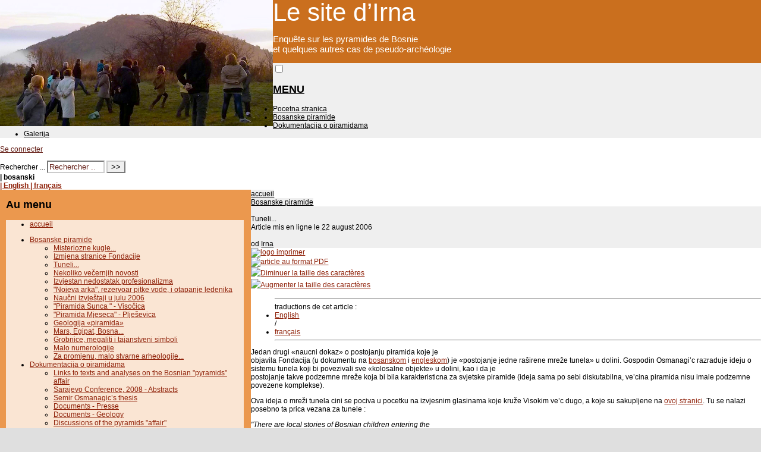

--- FILE ---
content_type: text/html; charset=utf-8
request_url: https://irna.fr/Tuneli.html
body_size: 12936
content:

<!-- on teste si l'article a le mot-clé "pleinepage" et si oui, on affiche le squelette article_pleinepage.html -->


<!-- si l'article n'a pas le mot-clé "pleinepage", on teste s'il appartient à un secteur avec le mot-clé "forum" et si oui, on affiche le squelette forumSite-article.html -->
<!-- bien laisser les boucles sur une ligne car sinon, ça ne fonctionne plus (la boucle ARTICLES n'est plus vide)
et du coup la suite ne s'affiche pas si aucune des 2 conditions n'est remplie -->


<!-- si aucune des 2 conditions, on affiche le code de base -->
<!DOCTYPE html>
<html lang="bs" >
  <head>

<meta property="og:type" content="WEBSITE" />
<meta property="og:locale" content="fr_FR" />
<meta property="og:title" content="Tuneli..." />
<meta property="og:url" content="https://irna.fr/Tuneli.html" />
<meta property="og:image" content="https://irna.fr/IMG/logo/arton23.jpg?1534435740" />

      <title>Tuneli... - [Le site d'Irna]</title>
      <meta name="Description" content="Jedan drugi «naucni dokaz» o postojanju piramida koje je objavila Fondacija (u dokumentu na bosanskom i engleskom) je «postojanje jedne raširene (…)" />
      <meta name="author" content='Irna' />

      <link rel="canonical" href="https://irna.fr/Tuneli.html" />
      <meta charset="utf-8">
<meta name="generator" content="SPIP 4.4.7 avec Escal 5.5.4">
<meta name="author" content="contact@irna.fr">
<meta name="REVISIT-AFTER" content="7 days">
<meta name="viewport" content="width=device-width, initial-scale=1.0, shrink-to-fit=no">

<script type="text/javascript">var js_nouvelle_fenetre='(nouvelle fenêtre)';var links_site = '//irna.fr';</script>
<script>
var mediabox_settings={"auto_detect":true,"ns":"box","tt_img":true,"sel_g":"#documents_portfolio a[type='image\/jpeg'],#documents_portfolio a[type='image\/png'],#documents_portfolio a[type='image\/gif']","sel_c":".mediabox","str_ssStart":"Diaporama","str_ssStop":"Arr\u00eater","str_cur":"{current}\/{total}","str_prev":"Pr\u00e9c\u00e9dent","str_next":"Suivant","str_close":"Fermer","str_loading":"Chargement\u2026","str_petc":"Taper \u2019Echap\u2019 pour fermer","str_dialTitDef":"Boite de dialogue","str_dialTitMed":"Affichage d\u2019un media","splash_url":"","lity":{"skin":"_simple-dark","maxWidth":"100%","maxHeight":"100%","minWidth":"400px","minHeight":"","slideshow_speed":"2500","opacite":"0.8","defaultCaptionState":"expanded"}};
</script>
<!-- insert_head_css -->
<link rel="stylesheet" href="plugins-dist/mediabox/lib/lity/lity.css?1765041225" type="text/css" media="all" />
<link rel="stylesheet" href="plugins-dist/mediabox/lity/css/lity.mediabox.css?1765041225" type="text/css" media="all" />
<link rel="stylesheet" href="plugins-dist/mediabox/lity/skins/_simple-dark/lity.css?1765041225" type="text/css" media="all" /><link rel='stylesheet' type='text/css' media='all' href='plugins-dist/porte_plume/css/barre_outils.css?1765041225' />
<link rel='stylesheet' type='text/css' media='all' href='local/cache-css/cssdyn-css_barre_outils_icones_css-57bacb6f.css?1765041221' />
<link href="plugins/auto/couleurs_spip/v3.3.0/css/couleurs_spip.css?1720556364" rel="stylesheet" type="text/css" />
<link rel="stylesheet" href="plugins/auto/links/v4.1.2/css/links.css" type="text/css" media="all" /><link rel="stylesheet" type="text/css" href="plugins/auto/socialtags/v4.1.0/socialtags.css?1720556332" media="all" />
<link rel="stylesheet" type="text/css" href="plugins/auto/sommaire/v2.0.1/css/sommaire.css"/>


<script src="prive/javascript/jquery.js?1765041225" type="text/javascript"></script>

<script src="prive/javascript/jquery.form.js?1765041225" type="text/javascript"></script>

<script src="prive/javascript/jquery.autosave.js?1765041225" type="text/javascript"></script>

<script src="prive/javascript/jquery.placeholder-label.js?1765041225" type="text/javascript"></script>

<script src="prive/javascript/ajaxCallback.js?1765041225" type="text/javascript"></script>

<script src="prive/javascript/js.cookie.js?1765041225" type="text/javascript"></script>
<!-- insert_head -->
<script src="plugins-dist/mediabox/lib/lity/lity.js?1765041225" type="text/javascript"></script>
<script src="plugins-dist/mediabox/lity/js/lity.mediabox.js?1765041225" type="text/javascript"></script>
<script src="plugins-dist/mediabox/javascript/spip.mediabox.js?1765041225" type="text/javascript"></script><script type='text/javascript' src='plugins-dist/porte_plume/javascript/jquery.markitup_pour_spip.js?1765041225'></script>
<script type='text/javascript' src='plugins-dist/porte_plume/javascript/jquery.previsu_spip.js?1765041225'></script>
<script type='text/javascript' src='local/cache-js/jsdyn-javascript_porte_plume_start_js-506a3855.js?1765046382'></script>
<script src="plugins/auto/links/v4.1.2/links.js" type="text/javascript"></script>
<script type='text/javascript' src='prive/javascript/js.cookie.js?1765041225'></script>
<script src='local/cache-js/jsdyn-socialtags_js-b583dbbe.js?1765041221' type='text/javascript'></script>



<!-- feuilles de styles d'Escal -->
<link href="plugins/auto/escal/v5.5.4/styles/general.css?1765041099" rel="stylesheet" type="text/css">
<link href="plugins/auto/escal/v5.5.4/styles/menu.css?1765041099" rel="stylesheet" type="text/css">
<link href="local/cache-css/cssdyn-config_css-0f936d26.css?1765041221" rel="stylesheet" type="text/css">

    
    <link href="spip.php?1765041225&page=layoutPMfluide.css" rel="stylesheet" type="text/css" media="screen and (min-width: 641px)"> 
<link href="squelettes/styles/perso.css?1697397266" rel="stylesheet" type="text/css" id="perso">
<link href="local/cache-css/cssdyn-persoconfig_css-8702da53.css?1765041221" rel="stylesheet" type="text/css">

<link href="plugins/auto/escal/v5.5.4/styles/mobile.css?1765041099" rel="stylesheet" type="text/css"  media="screen and (max-width: 640px)" >

<link href="plugins/auto/escal/v5.5.4/styles/accessconfig.css?1765041099" rel="stylesheet" type="text/css" media="screen">

<link href="local/cache-css/cssdyn-saison_css-0490ed01.css?1765041221" rel="stylesheet" type="text/css">
<!--[if IE 7]>
<link href="plugins/auto/escal/v5.5.4/styles/ie.css"  rel="stylesheet" type="text/css" media="screen">
<![endif]-->
<!-- fin des feuilles de styles d'Escal -->




  



<link rel="shortcut icon" type="image/x-icon" href="squelettes/favicon.ico?1697397243" />
<link rel="apple-touch-icon" sizes="57x57" href="squelettes/favicon.ico?1697397243" />
<link rel="apple-touch-icon" sizes="114x114" href="squelettes/favicon.ico?1697397243" />
<link rel="apple-touch-icon" sizes="72x72" href="squelettes/favicon.ico?1697397243" />
<link rel="apple-touch-icon" sizes="144x144" href="squelettes/favicon.ico?1697397243" />
<link rel="apple-touch-icon" sizes="60x60" href="squelettes/favicon.ico?1697397243" />
<link rel="apple-touch-icon" sizes="120x120" href="local/cache-gd2/01/5eebaf7a9fb26a4425ca80a2d429bb.png?1739638229" />
<link rel="apple-touch-icon" sizes="76x76" href="squelettes/favicon.ico?1697397243" />
<link rel="icon" type="image/png" href="squelettes/favicon.ico?1697397243" sizes="96x96" />
<link rel="icon" type="image/png" href="squelettes/favicon.ico?1697397243" sizes="16x16" />
<link rel="icon" type="image/png" href="squelettes/favicon.ico?1697397243" sizes="32x32" />
<link rel="icon" type="image/png" href="squelettes/favicon.ico?1697397243" sizes="192x192" />
<meta name="msapplication-TileImage" content="squelettes/favicon.ico?1697397243" />
		

<link href="spip.php?page=backend" rel="alternate" type="application/rss+xml" title="Sindikuj cijelu stranicu" >      
      
      
      
      <link media="print" href="plugins/auto/escal/v5.5.4/styles/imprime.css" rel="stylesheet" type="text/css" />

  </head>
  <body id="top"  class="page-article article23 rubrique11">

    <div id="ombre-gauche">
      <div id="ombre-droite">
        <div id="conteneur">

          

          <div id="entete">

            <header>
	<div id="bandeau">




 
<!-- option 2 : affichage du logo du site --> 
<dl class="image_fluide" style="max-width: 459px; float: left;"><dt>
<a href="https://irna.fr" title="Pocetna stranica" >
<img
	src="IMG/logo/siteon0.png?1567894346"
	class="spip_logo"
	width="459"
	height="212"
	alt=""/>
</a>
</dt><dd></dd></dl>


<!-- récupération de l'id_secteur de la rubrique ou de l'article -->






<div id="titrepage">
  <div id="nom-site-spip">
  Le site d&#8217;Irna
  </div>

  <div id="slogan-site-spip">
  Slogan du site
  </div>

  <div id="descriptif-site-spip">
  <p>Enquête sur les pyramides de Bosnie<br class='autobr' />
et quelques autres cas de pseudo-archéologie</p>
  </div>
</div>

</div>

<div class="nettoyeur"></div>	<div class="menudesktop">
	
	</div>
	<div class="menumobile">
	 
		<nav class="main-nav">

  <!-- Mobile menu toggle button (hamburger/x icon) -->
  <input id="main-menu-state" type="checkbox" />
  <label class="main-menu-btn" for="main-menu-state">
    <span class="main-menu-btn-icon"></span>
  </label>

  <h2 class="nav-brand"><a href="#">MENU</a></h2>

  
<ul id="main-menu" class="sm sm-blue">

<li class="item-accueil">
	 <a href="https://irna.fr" title="Pocetna stranica">
		
     Pocetna stranica
    
    </a>
	</li>

	<!-- exclusion des rubriques avec le mot-clé "pas-au-menu" ou "invisible" et de ses sous-rubriques -->
	
	
	

	<!-- exclusion des articles avec le mot-clé "pas-au-menu" ou "invisible"  -->
	
	
	
	


 <!-- affichage des secteurs-->
    
     <li class="on rubrique rubrique11 secteur">
     <a href="-Bosanske-piramide-.html" class="on" >
     
      
     Bosanske piramide
     
     </a>

		<ul>
			<!-- affichage des articles du secteur -->
			

			<!-- affichage des sous-rubriques de niveau 1 -->
			

		</ul>


     </li>
	
     <li class=" rubrique rubrique73 secteur">
     <a href="-Dokumentacija-o-piramidama-.html" >
     
      
     Dokumentacija o piramidama
     
     </a>

		<ul>
			<!-- affichage des articles du secteur -->
			

			<!-- affichage des sous-rubriques de niveau 1 -->
			

		</ul>


     </li>
	
     <li class=" rubrique rubrique75 secteur">
     <a href="-Galerie-Gallery-75-.html" >
     
      
     Galerija
     
     </a>

		<ul>
			<!-- affichage des articles du secteur -->
			

			<!-- affichage des sous-rubriques de niveau 1 -->
			

		</ul>


     </li>
	
</ul><!-- fin menu -->
</nav>	
	
	</div>
</header>
          </div>

           
              <aside id="espace">
    <!-- affichage de la version simplifiee du bloc d'identification par defaut ou si selectionnee dans la page de configuration -->
         <div class="identification-light connexion">
		<p><a href="spip.php?page=login&amp;url=Tuneli.html" rel="nofollow" class='login_modal' title="Se connecter">
		Se connecter
		</a></p>
	</div>
    <!-- affichage des icones socialtags si plugin Socialtags activé -->
         
        <div id="socialtags-outils"></div>
                    

    <!-- affichage du bouton d'accès au forum si une rubrique a la mot-cle "forum" -->
        

    <!-- affichage du formulaire de recherche-->
        
         <div class="formulaire_spip formulaire_recherche" id="formulaire_recherche" role="search">
<form action="spip.php?page=recherche" method="get"><div>
	<input name="page" value="recherche" type="hidden"
>
	<input type="hidden" name="lang" value="bs" />
	<label for="recherche">Rechercher ...</label>
	<input type="search" class="text" size="10" name="recherche" id="recherche" aria-label="Rechercher ..."
	 value="Rechercher ..." onclick="if(this.value=='Rechercher ...')this.value='';"/>
	<input type="submit" class="submit" value="&gt;&gt;" title="Pretraga" />
</div></form>
</div>

          <!-- affichage du menu de langue-->
            
              <div id="drapeau">
                <div id="langue">
                
                
                 
                  <strong>| bosanski</strong>
                
                
                </div>
            
              <span lang="en" xml:lang="en">
                <a href="https://irna.fr?lang=en" title="English">
                
                
                 
                  <strong>| English</strong>
                
                
                </a>
              </span>
            
              <span lang="fr" xml:lang="fr">
                <a href="https://irna.fr?lang=fr" title="fran&#231;ais">
                
                
                 
                  <strong>| fran&#231;ais</strong>
                
                
                </a>
              </span>
            
              </div>
            

			
<div class="nettoyeur"></div>            
</aside>          
          <div class="nettoyeur"></div>

          

            <div id="page">
              <main role="main" id="contenu" class="contenu-article">

                
                  <!-- on recupere le chemin de la noisette associee -->
                <!-- s'il y a une noisette associee, on l'affiche -->
                
                  <!-- s'il n'y a en a pas, on affiche la noisette normale -->
                  <div class='ajaxbloc' data-ajax-env='QO8hRf/vZfrR/ehMg7hlxQarorznt1nP++qQ2arA//zyTIHgN+VljaHx/VZXjbX4UxUapKJunc9vc6mjvnISPURBcdL8W1c7cOATIFAra68w9MtL06vodDXGBFoAE80sQPH1VYvHMdNxL82ss/hy2b0VFd9+sci+n0uCujEjRra9zmMbHiMJWTYqJecap/F/qwlpimuvwhCNfWVx42sxaeeLhWAiFTeQ8U/BzT3km6prX3gpnUORACEUDYo=' data-origin="Tuneli.html">
<!-- affichage des blocs annonce -->





<article>

<aside role="complementary" class="cadre-chemin">
<!-- affichage du chemin de l'article si aucune rubrique ou sous-rubrique du chemin n'a le mot-clé "invisible" -->	
	<a href="https://irna.fr" class="ariane-accueil" title="accueil">accueil</a>
	 <nav class="ariane">


	




	
		   <a href="-Bosanske-piramide-.html" title="" >Bosanske piramide</a> 
	

</nav>	
</aside>

<div id="cadre-titre-article">
<!-- affichage mots-clés associés -->
	
<!-- affichage du logo de l'article ou de sa rubrique avec lien vers cette rubrique -->
	<div class="logorub">
		<img
	src="local/cache-vignettes/L280xH210/arton23-faadf.jpg?1739646231" class='spip_logo' width='280' height='210'
	alt="" />
	</div>

<!-- affichage du titre de l'article, de son descriptif, de sa date de publication et de son auteur-->
	
	<div id="titre-article" class="">Tuneli...</div>
	

	
	<div id="auteur-article">  
		
			 
				<div class="date-article">Article mis en ligne le <span class="majuscules">22 august 2006</span> </div>
				
			
		
	
		
		
			<br /> od 
			
			<a class="auteur" href="spip.php?page=auteur&amp;id_auteur=1&amp;lang=bs" title="page de l’auteur ou autrice">Irna</a>
			
		      
	</div>

	
    
<div class="nettoyeur"></div>    
</div> <!-- fin cadre-titre-article -->

<div id="cadre-article">

<aside role="complementary">
<div id="outils-article">
<!-- affichage du bouton pour imprimer l'article -->
	<div class="imprime-article outil">
		<a href="#" onclick="javascript:window.print()" title="Imprimer">
			<img src="squelettes/images/imprimer.svg" alt="logo imprimer" />
		</a>
	</div>
<!-- affichage de l'icone pdf si plugin article_pdf activé -->
	
<!-- affichage de l'icone pdf si plugin spipdf activé -->         
	 
	<div class="spipdf outil">
		<a href="spip.php?page=spipdf&amp;spipdf=spipdf_article&amp;id_article=23&amp;nom_fichier=article_23">
		<img src="squelettes/images/icone_pdf.svg" alt="article au format PDF" title="Télécharger l'article au format PDF" />
		</a>
	</div>
	        
<!-- affichage de l'icone de licence si plugin licence activé -->	
	
<!-- affichage des icones socialtags si plugin Socialtags activé -->
	 
	<div id="socialtags-article" class="outil"></div>
	        
<!-- affichage du bouton signalement si plugin activé -->
	
</div>
    
<!-- affichage des images pour diminuer ou augmenter la taille des caractères -->
	<div id="diminuer">
		<a href="javascript:changestyle(-1)" title="Diminuer la taille des caractères">
			<img src="squelettes/images/fontsizedown.svg" alt="Diminuer la taille des caractères" />
		</a>
	</div>
	<div id="augmenter">
		<a href="javascript:changestyle(1)" title="Augmenter la taille des caractères">
			<img src="squelettes/images/fontsizeup.svg" alt="Augmenter la taille des caractères" />
		</a>
	</div>

<!-- affichage des traductions de l'article -->
	<div id="traductions-article">
		
			<ul>
				<hr />traductions de cet article :
		
				<li><a href="Of-tunnels.html?lang=en">English</a></li>
		/
				<li><a href="Des-tunnels.html?lang=fr">fran&#231;ais</a></li>
		
				<hr />
      		</ul>
		
	</div>

<div class="nettoyeur"></div>   
</aside>

<div id="texte-article" class="surlignable">

	

	

<!--Affichage du texte de l'article -->

			
			<div class="">
			<p>Jedan drugi «naucni dokaz» o postojanju piramida koje je<br class='autobr' />
objavila Fondacija (u dokumentu na <a href="http://www.piramidasunca.ba/ba/images/stories/izvjestaji/Naucni%20argumenti%20B5-%20maj%202006%20web.pdf" class="spip_out" rel="external">bosanskom</a> i <a href="http://www.bosnianpyramid.com/images/pdf/Bosnian%20pyramidsScientificReportMay2006.pdf" class="spip_out" rel="external">engleskom</a>) je «postojanje jedne raširene mreže tunela» u dolini. Gospodin Osmanagi&#8217;c razraduje ideju o sistemu tunela koji bi povezivali sve «kolosalne objekte» u dolini, kao i da je<br class='autobr' />
postojanje takve podzemne mreže koja bi bila karakteristicna za svjetske piramide (ideja sama po sebi diskutabilna, ve&#8217;cina piramida nisu imale podzemne povezene komplekse).</p>
<p>Ova ideja o mreži tunela cini se pociva u pocetku na izvjesnim glasinama koje kruže Visokim ve&#8217;c dugo, a koje su sakupljene na <a href="http://www.bosnianpyramid.com/index_Files/Stories.html" class="spip_out" rel="external">ovoj stranici</a>. Tu se nalazi posebno ta prica vezana za tunele :</p>
<p><i>"There are local stories of Bosnian children entering the<br class='autobr' />
smaller pyramid, just across a small river that divides the<br class='autobr' />
site, and emerging at the top of the larger pyramid, next to the ruins of a medieval walled town."</i></p>
<p>(Lokalne glasine se zasnivaju na djeci koja su ušla u<br class='autobr' />
najmanje piramide, upravo sa druge strane rjecice koja dijeli nalazište, a pojavljuje se na vrhu najve&#8217;ce piramide, pored ruševina srednjovjekovnog utvrdenog grada.)</p>
<p>Na osnovu tih glasina Gosp. Osmanagi&#8217;c je zakljucio o postojanju tog famoznog «podzemnog kompleksa», i opisao ga cak i sa izvjesnom preciznoš&#8217;cu : postojala su jezera ispod piramide Sunca, to su vještacki tuneli, sa pravim zidovima, i povezani su medusobno križaju&#8217;ci se pod pravim uglom : mreže bi u kupno trebale biti nekoliko kilometara dužine, 3800 metar kaže se, za glavni tunel koji povezuje medu njima tri piramide (vidjeti <a href="http://www.visoko.co.ba/index.php?subaction=showfull&amp;id=1145084477&amp;archive=1145598390&amp;start_from=&amp;ucat=10&amp;go=archives" class="spip_out" rel="external">clanak</a> o <a href="http://www.piramidasunca.ba/ba/index.php/20051106131/index.php?option=com_content&amp;task=view&amp;id=131" class="spip_out" rel="external">novinskom priopcenju</a> gdje se Fondacija precizira da tuneli povezuju selo Ravne i padine Visocice, Plješevice i Krstaca.</p>
<p>Što je uistinu sa tim tunelima ? Istraživanje i kartografija tog «podzemnog kompleksa» predstavljao je dio projekata Fondacije, posebno, mladi švedski arheolog Sead Pilav trebao je preuzeti tu kartografiju tunela. Na nesre&#8217;cu, ovaj je vrlo brzo napustio projekat, valjda uplašen nedostatkom profesionalizma u iskopavanjima (vidjeti takoder <a href="Des-tiraillements-au-sein-de-la.html" class="spip_in" hreflang="fr">ovdje</a>). Bilo je, medutim, više istraživanje tunela, od kojih je onaj sa ulaskom u Ravnima, na 3 km od Visocice. Istraživa&#8217;ci su mogli u&#8217;ci samo na nekih 300 metara u unutrašnjost tunela, prije no su naišli na jedno<br class='autobr' />
klizište (vrlo loš video o prvom istraživanju tunela nalazi<br class='autobr' />
se <a href="http://video.google.com/videoplay?docid=2622500711817039414" class="spip_out" rel="external">tu</a>) ; nijedan drugi tunel osim ovoga, izgleda nije bio<br class='autobr' />
pronaden i ispitivan. Dakle, vrlo smo daleko od famozne tvrdnje «podzemnih kompleksa» koji bi povezivali Ravne sa tri piramide...</p>
<p>Ostaje pitanje o porijeklu tog tunela : prirodni ili vještacki ? Cini se da vještacko porijeklo ne predstavlja više sumnju : tunel kruži, prema objavljenim fotografijama, usred debelog sloja brece iz miocenskog perioda, a priori malo podložnog disoluciji (raspadanju).</p>
<div class='spip_document_28 spip_document spip_documents spip_document_image spip_documents_center spip_document_center spip_document_avec_legende'
  data-legende-len="45" data-legende-lenx="x"
>
<figure class="spip_doc_inner">

 <a href="IMG/jpg/tunnel_orig.jpg"  class="spip_doc_lien mediabox" type="image/jpeg">
		<img src='local/cache-vignettes/L650xH488/tunnel_orig-8f278.jpg?1739643585' width='650' height='488' alt='' /></a>
<figcaption class='spip_doc_legende'>
	 <div class='spip_doc_titre  '><strong>Le tunnel de Ravne
</strong></div>
	 <div class='spip_doc_descriptif  '><i>Tunnel in Ravne</i> - <a href="http://www.bosnianpyramid.com/Excavations_files/Tunnels.html" class="spip_out" rel="external">Source</a>
</div>
	 
</figcaption></figure>
</div>
<p>Šta više, cini se da su rupe za zracenje postavljene u<br class='autobr' />
pravilnim intervalima (15 do 30 metar) ; u svakom slucaju, <a href="http://www.piramidasunca.ba/bs/projekat/izvjestaji/182-izvjetaj-o-stanju-provjetravanja-tunela.html" class="spip_out" rel="external">analiza</a> koju je napravila Fondacija o ventilaciji 200 prvih metar pokazuje kvalitetu zraka potpuno ispravnu i stanje laganog protoka zraka.</p>
<p>Vrlo je mogu&#8217;ce da se radi o vještackom tunelu. Koga je<br class='autobr' />
napravio, kada i kojim ciljem ? Trenutno je nemogu&#8217;ce dati<br class='autobr' />
odgovor na to pitanje, u nedostatku objavljenog izvješca<br class='autobr' />
Fondacije. Medutim mogu se napraviti neke opaske i hipoteze :</p>
<p><span class="spip-puce ltr"><b>–</b></span>&nbsp;O starosti tunela, jedini pokazatelj trenutno je prisustvo na mjestu stalaktita od 2 do 5 cm dužine ; teško je iz toga izvu&#8217;ci precizan datum bez podataka o rastu stalaktita u regionu, ali cak i uzimaju&#8217;ci brzinu rasta vrlo laganu, po redu 0,1 mm/godina, to bi moglo predstavljati u najboljem slucaju nekoliko stotina godina.</p>
<p><span class="spip-puce ltr"><b>–</b></span>&nbsp;Cijeli region Zenica-Sarajevo, gdje se nalazi Visoko, je<br class='autobr' />
cuveni rudarski bazen, vadenje ugljena, ali takoder željeza i bakra, tu je potvrdeno ve&#8217;c od rimskog perioda, to jest od Bronzanog doba za bakar. Nije dakle nemogu&#8217;ce da se radi o jednoj galeriji starog rudnika.</p>
<p><span class="spip-puce ltr"><b>–</b></span>&nbsp;Obzirom da se govori o glasinama i lokalnim legendama povodom tih tunela, pronašla sam više navodenja jedne <a href="http://www.radioglasdrine.com/start.php?name=Vijesti&amp;file=article&amp;sid=15" class="spip_out" rel="external">price</a> prema kojoj je Kraljica Katarina, posljednji suveren Bosanskog kraljevstva, pobjegla sa tvrdave Visoki podzemnim tunelom u trenutku turske invazije 1463. god...</p>
<hr class="spip" /><div class='spip_document_1439 spip_document spip_documents spip_document_file spip_documents_center spip_document_center spip_document_avec_legende'
  data-legende-len="72" data-legende-lenx="xx"
>
<figure class="spip_doc_inner">
<a href="IMG/pdf/20060507Naucni_argumenti_B5-_maj_2006_web.pdf"
	class=" spip_doc_lien" title='PDF - 2.3 Mio'
	type="application/pdf"><img src='local/cache-vignettes/L64xH64/pdf-b8aed.svg?1765041376' width='64' height='64' alt='' /></a>
<figcaption class='spip_doc_legende'>
	 <div class='spip_doc_titre  '><strong>Naučni dokazi o postojanju bosanskih piramida
</strong></div>
	 <div class='spip_doc_descriptif  '>Téléchargé le 5 mai 2006
</div>
	 
</figcaption></figure>
</div>
<div class='spip_document_1440 spip_document spip_documents spip_document_file spip_documents_center spip_document_center spip_document_avec_legende'
  data-legende-len="88" data-legende-lenx="xx"
>
<figure class="spip_doc_inner">
<a href="IMG/pdf/Bosnian_pyramidsScientificReportMay2006.pdf"
	class=" spip_doc_lien" title='PDF - 1.5 Mio'
	type="application/pdf"><img src='local/cache-vignettes/L64xH64/pdf-b8aed.svg?1765041376' width='64' height='64' alt='' /></a>
<figcaption class='spip_doc_legende'>
	 <div class='spip_doc_titre  '><strong>Scientific evidence about the existence of the Bosnian Pyramids
</strong></div>
	 <div class='spip_doc_descriptif  '>Téléchargé en mai 2006
</div>
	 
</figcaption></figure>
</div>
                </div>
           
                
<div class="nettoyeur"></div>

<!--Affichage des notes de bas de page  -->
	

<!-- affichage carte gis du lieu -->
	

<!-- affichage des événements -->
	


	
</div><!-- Fin texte-article -->

<!--Affichage du post-sciptum  -->
	<aside role="complementary" id="ps" class=""><strong>P.S. : </strong><p>Merci à Lejla B. pour la traduction</p></aside>

<!-- Ajout du site web associé s'il existe -->
	
	
<span class="qrcode">
	
</span>


</div><!-- Fin cadre-article-->
</article>

<br />

<!-- affichage des blocs annonce -->





<div class="nettoyeur"></div>

<!-- Affichage des messages du forum associé à l'article -->
	 
	<aside class="forum-article" id="ForumArticle">

 
	<img class="forum" src="squelettes/images/forum.svg" alt='Forum' />
	<div class="repondre-article">
		<a href="spip.php?page=forum&amp;id_article=23&amp;lang=bs&amp;retour=Tuneli.html" title="Odgovori na ovaj clanak" rel="nofollow">
		Odgovori na ovaj clanak
		</a>
	</div>





</aside><!-- fin forum-article -->	


</div><!--ajaxbloc-->              </main>
            </div>

             <section id="navigation"> 

          <!-- affichage du formulaire de recherche-->
            

            <!-- affichage des 2 menus verticaux par defaut ou si selectionnes dans la page de configuration -->



         <!-- affichage des noisettes selectionnees dans la page de configuration -->
            
           <div class="cadre-couleur"><div class='ajaxbloc' data-ajax-env='QC+hpfjvZULkaSRFBZb+s6s207HgBvbPm+kJmWZ0e/8S+yKNM9p0ODdJUdKOM7MsE32Z4PqpR8z1x89i9TPaAsroSKvMc8TfvT3vj2PQIfX9NCY/0NRor5m9G1hSRXbS1TPG670cZo6KbpYav4SGzNMEwPcbeDtV4Zc/CAGUKibLgen76Z6wmhJD1231B4MwcdI0qZncJeW6YpWgxu94hs86Y2KE8rR0wZ2Zkp7zXonU5v2UtFArDYLCt31gTN42OTyBKGMInUC4DusjVJTOHw==' data-origin="Tuneli.html">
 <div class="menudesktop">

    <h1 class="cadre menu">
    Au menu
    </h1>

<div class="texte menu" >


<nav role="navigation" id="menuV">
<ul id="accueilmenu">
  <li class="item-accueil">
	 <a href="https://irna.fr" title="accueil">accueil</a>
	</li>
</ul>
	<!-- exclusion des rubriques avec le mot-clé "pas-au-menu-vertical" ou "invisible" et de ses sous-rubriques -->
	
	
	
	
	<!-- exclusion des articles avec le mot-clé "pas-au-menu-vertical" ou "invisible" -->
	
	
	
	

<!-- on affiche les secteurs -->
    
    <ul class="rubriques">

  
      <li class="on">
      <a href="-Bosanske-piramide-.html" title="">Bosanske piramide</a>

<!-- affichage des articles des secteurs s'il y en a -->
      
			
				<ul class="articles">
					
					<li class="">
					<a href="Misteriozne-kugle.html" title="">Misteriozne kugle...</a>
					</li>
					
					<li class="">
					<a href="Izmjena-stranice-Fondacije.html" title="">Izmjena stranice Fondacije</a>
					</li>
					
					<li class="on">
					<a href="Tuneli.html" title="">Tuneli...</a>
					</li>
					
					<li class="">
					<a href="Nekoliko-vecernjih-novosti.html" title="">Nekoliko večernjih novosti</a>
					</li>
					
					<li class="">
					<a href="Izvjestan-nedostatak.html" title="">Izvjestan nedostatak profesionalizma</a>
					</li>
					
					<li class="">
					<a href="Nojeva-arka-rezervoar-pitke-vode-i.html" title="">"Nojeva arka", rezervoar pitke vode, i otapanje ledenika</a>
					</li>
					
					<li class="">
					<a href="Naucni-izvjestaji-u-julu-2006.html" title="">Naučni izvještaji u  julu 2006</a>
					</li>
					
					<li class="">
					<a href="Piramida-Sunca-Visocica.html" title="">"Piramida Sunca " -  Visočica</a>
					</li>
					
					<li class="">
					<a href="Piramida-Mjeseca-Pljesevica.html" title="">"Piramida Mjeseca" - Plješevica</a>
					</li>
					
					<li class="">
					<a href="Geologija-piramida.html" title="">Geologija «piramida»</a>
					</li>
					
					<li class="">
					<a href="Mars-Egipat-Bosna.html" title="">Mars, Egipat, Bosna...</a>
					</li>
					
					<li class="">
					<a href="Grobnice-megaliti-i-tajanstveni-simboli.html" title="">Grobnice, megaliti i  tajanstveni simboli</a>
					</li>
					
					<li class="">
					<a href="Malo-numerologije.html" title="">Malo numerologije</a>
					</li>
					
					<li class="">
					<a href="Za-promjenu-malo-stvarne.html" title="">Za promjenu, malo stvarne arheologije...</a>
					</li>
					
				</ul>
			
    

			<!-- affichage des sous-rubriques -->
			
</li>
		
      <li class="">
      <a href="-Dokumentacija-o-piramidama-.html" title="">Dokumentacija o piramidama</a>

<!-- affichage des articles des secteurs s'il y en a -->
      
			
				<ul class="articles">
					
					<li class="">
					<a href="Links-to-texts-and-analyses-on-the-Bosnian-pyramids-affair.html" title="">Links to texts and analyses on the Bosnian "pyramids" affair</a>
					</li>
					
					<li class="">
					<a href="Sarajevo-Conference-2008-Abstracts.html" title="">Sarajevo Conference, 2008 - Abstracts</a>
					</li>
					
					<li class="">
					<a href="Documents-These-de-M-Osmanagic-436.html" title="">Semir Osmanagic&#8217;s thesis</a>
					</li>
					
					<li class="">
					<a href="Documents-Presse-437.html" title="">Documents - Presse</a>
					</li>
					
					<li class="">
					<a href="Documents-Geology.html" title="">Documents - Geology</a>
					</li>
					
					<li class="">
					<a href="Discussions-of-the-pyramids-affair.html" title="">Discussions of the pyramids "affair"</a>
					</li>
					
					<li class="">
					<a href="Addressing-Invented-Heritage-the-Case-of-the-Bosnian-Pyramids-441.html" title="">Addressing Invented Heritage: the Case of the Bosnian Pyramids</a>
					</li>
					
					<li class="">
					<a href="Authority-and-the-production-of-knowledge-in-archaeology-442.html" title="">Authority and the production of knowledge in archaeology</a>
					</li>
					
					<li class="">
					<a href="Bosnia-and-Herzegovina-Cultural-Heritage-on-the-Brink-444.html" title="">Bosnia and Herzegovina: Cultural Heritage on the Brink</a>
					</li>
					
					<li class="">
					<a href="The-Biggest-Hoax-In-History-443.html" title="">The Biggest Hoax In History</a>
					</li>
					
					<li class="">
					<a href="Buried-Land-445.html" title="">Buried Land</a>
					</li>
					
				</ul>
			
    

			<!-- affichage des sous-rubriques -->
			
</li>
		
      <li class="">
      <a href="-Galerie-Gallery-75-.html" title="">Galerija</a>

<!-- affichage des articles des secteurs s'il y en a -->
      
			
				<ul class="articles">
					
					<li class="">
					<a href="Sve-sto-priroda-ne-moze-napraviti-I-dio-piramide.html" title="">Sve što priroda ne može napraviti, I dio : piramide</a>
					</li>
					
					<li class="">
					<a href="Tout-ce-que-la-nature-ne-peut-pas-faire-II-pavements-et-dallages-458.html" title="">Sve što priroda ne može napraviti, II dio : pločnici i mozaici</a>
					</li>
					
					<li class="">
					<a href="Tout-ce-que-la-nature-ne-peut-pas-faire-III-ripple-marks-459.html" title="">Sve što priroda ne može napraviti, III dio : "ripple-marks"</a>
					</li>
					
					<li class="">
					<a href="Tout-ce-que-la-nature-ne-peut-pas-faire-IV-spheres-de-pierre-460.html" title="">Sve što priroda ne može napraviti, IV dio : kamene kugle</a>
					</li>
					
					<li class="">
					<a href="Tout-ce-que-la-nature-ne-peut-pas-faire-V-conglomerat-ou-beton-461.html" title="">Sve što priroda ne može napraviti, V dio : konglomerat ili beton ?</a>
					</li>
					
					<li class="">
					<a href="Boules-de-pierre-en-Slovaquie-Republique-Tcheque-et-Pologne-462.html" title="">Stone balls in Slovakia, Czech Republic and Poland</a>
					</li>
					
					<li class="">
					<a href="Tout-ce-que-la-nature-ne-peut-pas-faire-VI-Liesegang-Rings-463.html" title="">Sve što priroda ne može napraviti, VI dio : Liesegang Rings</a>
					</li>
					
					<li class="">
					<a href="Tout-ce-que-la-nature-ne-peut-pas-faire-VII-murs-464.html" title="">Sve što priroda ne može napraviti, VII dio : zidovi</a>
					</li>
					
					<li class="">
					<a href="All-that-nature-can-never-do-part-VIII-sedimentary-structures-465.html" title="">All that nature can never do, part VIII: sedimentary structures</a>
					</li>
					
					<li class="">
					<a href="Pareidolie-Pareidolia-466.html" title="">Pareidolia</a>
					</li>
					
					<li class="">
					<a href="Pyramides-holographiques-467.html" title="">"Holographic" pyramids</a>
					</li>
					
				</ul>
			
    

			<!-- affichage des sous-rubriques -->
			
</li>
		
		</ul>
		
</nav>

</div>
</div></div><!--ajaxbloc--></div>
         
            
           <div class="cadre-couleur"><div class='ajaxbloc' data-ajax-env='QC8rpfjveUU7emLZMMjF/Z5SgIU928MC4NHkJMjhb9t20DCMXdErrHwQdBNfdMGRiRnF7R8xEDrQ0u4MBERvLMeFXZ2Qerv4twx5bNsDtZjfXNYjc3p/nI7nMTITb0g0VWRucPxNsYFB6aGC4iH22tzYlXzqnVMjX40foV1+/CJMukElLuEF9SYRlsPc82HS2E/KG2dapMGy5d9+tbw6wf68dvCyOG0+XVHbmqLOLCPu4V83sbA8sKumgD+RyzlgJDxYW9BpsYwQ5xk=' data-origin="Tuneli.html">
<aside>



<h2 class="cadre article-libre1">
	Moja knjiga (na francuskom) o bosanskim &#8217;piramidama&#8217;
</h2>

<div class="texte article-libre1 ">
	<div class='spip_document_1715 spip_document spip_documents spip_document_image spip_documents_center spip_document_center'>
<figure class="spip_doc_inner">


		<img src='local/cache-vignettes/L170xH256/livret-93733.jpg?1739638228' width='170' height='256' alt='' />
</figure>
</div>
<p><a href="https://book-e-book.com/livres/37-les-pyramides-de-bosnie-faut-il-reecrire-l-histoire-des-civilisations--9782915312942.html" class="spip_out" rel="external">Knjiga</a> ili <a href="https://book-e-book.com/e-books/80-les-pyramides-de-bosnie-faut-il-reecrire-l-histoire-des-civilisations-.html" class="spip_out" rel="external">e-book</a>.</p>
<p><a href="https://book-e-book.com/e-books/80-les-pyramides-de-bosnie-faut-il-reecrire-l-histoire-des-civilisations-.html" class="spip_out" rel="external">Kod Book-e-book !</a></p>
	<div class="nettoyeur"></div>
</div>      



<div class="nettoyeur"></div>
</aside></div><!--ajaxbloc--></div>
         
          
           <div class="cadre-couleur"><div class='ajaxbloc' data-ajax-env='QC8xpf/vZUI7ee7BH2QsR64NJq8c4/+Hwbjl4tDhYxvcdBb/7BwYyZRxJYs57hA7r8u40oi56euWjdKE172PSe3qI1Fm1f9Slgqb440U4g1BY/jhT7BtvexUUMxNaLfFg1aI0PxssIBBQsWUBa9jhUDOw1KfvHr68SkCGyokAJblTmOSqS8AhYmFfO5gGXSYtuyyhv3M0hFTT0F4cypQpy5+NiZfIMS+3qQguiUTyI5Y+7hZ/5jtQvjuNHJIZXbaRK21YMYXW31Zlw==' data-origin="Tuneli.html">
<!-- exclusion des articles des rubriques avec le mot-clé "invisible" et des articles de ses sous-rubriques -->
	
		
	
	
<!-- exclusion des articles avec le mot-clé "invisible" -->
    
    
    
    
    
<section>



<!-- Affichage des articles de la même rubrique s'ils existent-->
<h2 class="cadre meme-rub" >
	
	 
	U istoj rubrici
	
</h2>

<div class="texte meme-rub " >   
	

	<!-- affichage du titre avec lien vers l'article
	de la date de publication
	et de l'auteur(s) avec un lien pour lui envoyer un message -->
		<div class="titre-article-cadre">
			<a href="Za-promjenu-malo-stvarne.html" >
				Za promjenu, malo stvarne arheologije...
			</a>
		</div>

		<div class="date-auteur-cadre">
			 
			le 15 april 2007 
			<br>
			
			
				 od 
				
					<a href="spip.php?page=auteur&amp;id_auteur=1&amp;lang=bs" title="page de l’auteur ou autrice">Irna</a>
				
				
			
		</div>	 

	<!-- affichage du titre avec lien vers l'article
	de la date de publication
	et de l'auteur(s) avec un lien pour lui envoyer un message -->
		<div class="titre-article-cadre">
			<a href="Malo-numerologije.html" >
				Malo numerologije
			</a>
		</div>

		<div class="date-auteur-cadre">
			 
			le 29 mart 2007 
			<br>
			
			
				 od 
				
					<a href="spip.php?page=auteur&amp;id_auteur=1&amp;lang=bs" title="page de l’auteur ou autrice">Irna</a>
				
				
			
		</div>	 

	<!-- affichage du titre avec lien vers l'article
	de la date de publication
	et de l'auteur(s) avec un lien pour lui envoyer un message -->
		<div class="titre-article-cadre">
			<a href="Grobnice-megaliti-i-tajanstveni-simboli.html" >
				Grobnice, megaliti i  tajanstveni simboli
			</a>
		</div>

		<div class="date-auteur-cadre">
			 
			le 4 februar 2007 
			<br>
			
			
				 od 
				
					<a href="spip.php?page=auteur&amp;id_auteur=1&amp;lang=bs" title="page de l’auteur ou autrice">Irna</a>
				
				
			
		</div>	 

	<!-- affichage du titre avec lien vers l'article
	de la date de publication
	et de l'auteur(s) avec un lien pour lui envoyer un message -->
		<div class="titre-article-cadre">
			<a href="Mars-Egipat-Bosna.html" >
				Mars, Egipat, Bosna...
			</a>
		</div>

		<div class="date-auteur-cadre">
			 
			le 3 februar 2007 
			<br>
			
			
				 od 
				
					<a href="spip.php?page=auteur&amp;id_auteur=1&amp;lang=bs" title="page de l’auteur ou autrice">Irna</a>
				
				
			
		</div>	 

	<!-- affichage du titre avec lien vers l'article
	de la date de publication
	et de l'auteur(s) avec un lien pour lui envoyer un message -->
		<div class="titre-article-cadre">
			<a href="Geologija-piramida.html" >
				Geologija «piramida»
			</a>
		</div>

		<div class="date-auteur-cadre">
			 
			le 1 decembar 2006 
			<br>
			
			
				 od 
				
					<a href="spip.php?page=auteur&amp;id_auteur=1&amp;lang=bs" title="page de l’auteur ou autrice">Irna</a>
				
				
			
		</div>	 

	<!-- affichage du titre avec lien vers l'article
	de la date de publication
	et de l'auteur(s) avec un lien pour lui envoyer un message -->
		<div class="titre-article-cadre">
			<a href="Piramida-Mjeseca-Pljesevica.html" >
				"Piramida Mjeseca" - Plješevica
			</a>
		</div>

		<div class="date-auteur-cadre">
			 
			le 20 oktobar 2006 
			<br>
			
			
				 od 
				
					<a href="spip.php?page=auteur&amp;id_auteur=1&amp;lang=bs" title="page de l’auteur ou autrice">Irna</a>
				
				
			
		</div>	 

	<!-- affichage du titre avec lien vers l'article
	de la date de publication
	et de l'auteur(s) avec un lien pour lui envoyer un message -->
		<div class="titre-article-cadre">
			<a href="Piramida-Sunca-Visocica.html" >
				"Piramida Sunca " -  Visočica
			</a>
		</div>

		<div class="date-auteur-cadre">
			 
			le 8 septembar 2006 
			<br>
			
			
				 od 
				
					<a href="spip.php?page=auteur&amp;id_auteur=1&amp;lang=bs" title="page de l’auteur ou autrice">Irna</a>
				
				
			
		</div>	 

	<!-- affichage du titre avec lien vers l'article
	de la date de publication
	et de l'auteur(s) avec un lien pour lui envoyer un message -->
		<div class="titre-article-cadre">
			<a href="Naucni-izvjestaji-u-julu-2006.html" >
				Naučni izvještaji u  julu 2006
			</a>
		</div>

		<div class="date-auteur-cadre">
			 
			le 26 august 2006 
			<br>
			
			
				 od 
				
					<a href="spip.php?page=auteur&amp;id_auteur=1&amp;lang=bs" title="page de l’auteur ou autrice">Irna</a>
				
				
			
		</div>	 

	<!-- affichage du titre avec lien vers l'article
	de la date de publication
	et de l'auteur(s) avec un lien pour lui envoyer un message -->
		<div class="titre-article-cadre">
			<a href="Nojeva-arka-rezervoar-pitke-vode-i.html" >
				"Nojeva arka", rezervoar pitke vode, i otapanje ledenika
			</a>
		</div>

		<div class="date-auteur-cadre">
			 
			le 25 august 2006 
			<br>
			
			
				 od 
				
					<a href="spip.php?page=auteur&amp;id_auteur=1&amp;lang=bs" title="page de l’auteur ou autrice">Irna</a>
				
				
			
		</div>	 

	<!-- affichage du titre avec lien vers l'article
	de la date de publication
	et de l'auteur(s) avec un lien pour lui envoyer un message -->
		<div class="titre-article-cadre">
			<a href="Izvjestan-nedostatak.html" >
				Izvjestan nedostatak profesionalizma
			</a>
		</div>

		<div class="date-auteur-cadre">
			 
			le 25 august 2006 
			<br>
			
			
				 od 
				
					<a href="spip.php?page=auteur&amp;id_auteur=1&amp;lang=bs" title="page de l’auteur ou autrice">Irna</a>
				
				
			
		</div>	 

	<!-- affichage du titre avec lien vers l'article
	de la date de publication
	et de l'auteur(s) avec un lien pour lui envoyer un message -->
		<div class="titre-article-cadre">
			<a href="Nekoliko-vecernjih-novosti.html" >
				Nekoliko večernjih novosti
			</a>
		</div>

		<div class="date-auteur-cadre">
			 
			le 23 august 2006 
			<br>
			
			
				 od 
				
					<a href="spip.php?page=auteur&amp;id_auteur=1&amp;lang=bs" title="page de l’auteur ou autrice">Irna</a>
				
				
			
		</div>	 

	<!-- affichage du titre avec lien vers l'article
	de la date de publication
	et de l'auteur(s) avec un lien pour lui envoyer un message -->
		<div class="titre-article-cadre">
			<a href="Izmjena-stranice-Fondacije.html" >
				Izmjena stranice Fondacije
			</a>
		</div>

		<div class="date-auteur-cadre">
			 
			le 21 august 2006 
			<br>
			
			
				 od 
				
					<a href="spip.php?page=auteur&amp;id_auteur=1&amp;lang=bs" title="page de l’auteur ou autrice">Irna</a>
				
				
			
		</div>	 

	<!-- affichage du titre avec lien vers l'article
	de la date de publication
	et de l'auteur(s) avec un lien pour lui envoyer un message -->
		<div class="titre-article-cadre">
			<a href="Misteriozne-kugle.html" >
				Misteriozne kugle...
			</a>
		</div>

		<div class="date-auteur-cadre">
			 
			le 17 august 2006 
			<br>
			
			
				 od 
				
					<a href="spip.php?page=auteur&amp;id_auteur=1&amp;lang=bs" title="page de l’auteur ou autrice">Irna</a>
				
				
			
		</div>	 

</div>


</section></div><!--ajaxbloc--></div>
         
           
           
           

            </section>

             <section id="extra"> 

          <!-- affichage du formulaire de recherche-->
            

              

         <!-- affichage des noisettes selectionnees dans la page de configuration -->
         
         
           
           
           
           
              

            </section>

          

            <div id="pied">
              <footer>



<div id="pied-gauche">

<!-- citations -->



			





</div>

<div id="liens">

 
<!-- un lien vers le plan du site -->
<a href="spip.php?page=plan" title="Plan stranice">

 <img class="puce-pied" src="squelettes/images/pucebleue.svg" alt="puce" width="6" height="6"/>Plan stranice
</a>


 
<!-- un lien vers la page contact -->
<a href="spip.php?page=contact" title="Contacter le référent technique">

 <img class="puce-pied" src="squelettes/images/pucebleue.svg" alt="puce" width="6" height="6" />Kontakt
</a>




	 
		
	
	
	

	


 
<!-- un lien vers l'espace privé de SPIP -->
<a href="ecrire/" title="L’espace privé du site">

 <img class="puce-pied" src="squelettes/images/pucebleue.svg" alt="puce" width="6" height="6" />Privatni prostor
</a>



 
<img class="puce-pied" src="squelettes/images/pucebleue.svg" alt="puce" width="6" height="6" />



 
<!-- un lien vers la page de syndication -->
<a href="spip.php?page=backend">
<img class="icone-pied" src="squelettes/images/rss.svg" alt="RSS" title="Sindikuj cijelu stranicu"  width="32" height="32"/>
</a>



<br><br>

<!-- Copyright -->


2006-2026 &copy; Le site d&#8217;Irna - 
Tous droits réservés


</div>


<!-- affichage du retour vers le haut de la page -->
	<div id="scrollHaut"><a href="#top"><img src="squelettes/images/to_top.svg" alt="Haut de page" width="32" height="32"/></a></div>

<!-- realise avec -->
<div id="credits">

 
Réalisé sous
<a href="https://www.spip.net" title="Version : 4.4.7">
<img src="squelettes/images/spip.svg" alt="SPIP" width="42" height="32"/>
</a> 
<br> 
Habillage <a href="https://escal.edu.ac-lyon.fr/" title="Lien vers le site officiel d’Escal" >ESCAL</a>
5.5.4<br>
 
  Hébergeur :
   <a href="https://www.hostround.com/" title="site de l'hébergeur">
    Hostround </a>

</div>
</footer>

<div class="nettoyeur"></div>


<!-- ********************************************** -->
<!-- javascript pour fixer le menu en haut de page -->
<!-- ********************************************** -->

<!-- *********************************** -->
<!-- javascript pour le menu sur mobile -->
<!-- *********************************** -->
<script>
if (window.matchMedia("(max-width: 640px)").matches) {
	src="plugins/auto/escal/v5.5.4/scripts/jquery.smartmenus.js"
	}
</script>
<script>
if (window.matchMedia("(max-width: 640px)").matches) {
// SmartMenus init
$(function() {
  $('#main-menu').smartmenus({

  });
});

// SmartMenus mobile menu toggle button
$(function() {
  var $mainMenuState = $('#main-menu-state');
  if ($mainMenuState.length) {
    // animate mobile menu
    $mainMenuState.change(function(e) {
      var $menu = $('#main-menu');
      if (this.checked) {
        $menu.hide().slideDown(250, function() { $menu.css('display', ''); });
      } else {
        $menu.show().slideUp(250, function() { $menu.css('display', ''); });
      }
    });
    // hide mobile menu beforeunload
    $(window).bind('beforeunload unload', function() {
      if ($mainMenuState[0].checked) {
        $mainMenuState[0].click();
      }
    });
  }
});
}
</script>
<!-- ******************* -->
<!-- javascripts divers -->
<!-- ******************* -->

<script src="plugins/auto/escal/v5.5.4/scripts/escal.js"></script>





  <script src="plugins/auto/escal/v5.5.4/scripts/menu_vertical.js"></script>

  <script src="plugins/auto/escal/v5.5.4/scripts/menu_mots.js"></script>

  <script src="plugins/auto/escal/v5.5.4/scripts/changetaille.js"></script>


<script src="local/cache-js/jsdyn-scripts_bloc_depliant_js-25720a13.js?1768883457"></script> 


<script src="local/cache-js/jsdyn-scripts_bloc_depliant2_js-d1fbe875.js?1768824985"></script>


<script src="plugins/auto/escal/v5.5.4/scripts/Rotative.js"></script>


<script src="plugins/auto/escal/v5.5.4/scripts/accessconfig.min.js"></script>            </div>
        </div>
        <!-- fin conteneur -->
      </div>
    </div>
  </body>


</html>
 





